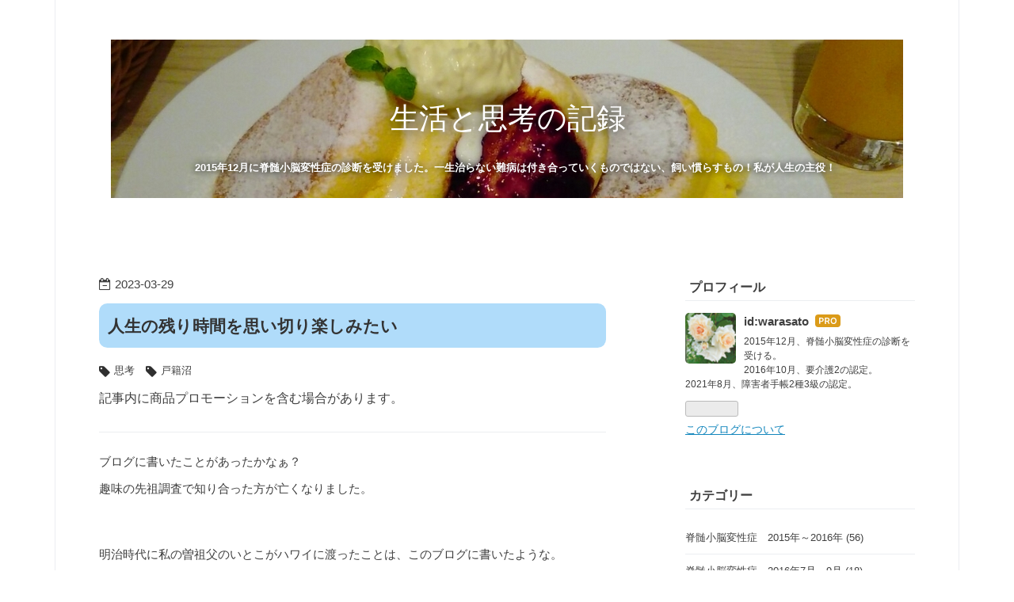

--- FILE ---
content_type: text/html; charset=utf-8
request_url: https://www.warasato.com/entry/2023/03/29/100312
body_size: 13732
content:
<!DOCTYPE html>
<html
  lang="ja"

data-admin-domain="//blog.hatena.ne.jp"
data-admin-origin="https://blog.hatena.ne.jp"
data-author="warasato"
data-avail-langs="ja en"
data-blog="warasato.hatenablog.com"
data-blog-host="warasato.hatenablog.com"
data-blog-is-public="1"
data-blog-name="生活と思考の記録"
data-blog-owner="warasato"
data-blog-show-ads=""
data-blog-show-sleeping-ads=""
data-blog-uri="https://www.warasato.com/"
data-blog-uuid="9247541947915566002"
data-blogs-uri-base="https://www.warasato.com"
data-brand="pro"
data-data-layer="{&quot;hatenablog&quot;:{&quot;admin&quot;:{},&quot;analytics&quot;:{&quot;brand_property_id&quot;:&quot;&quot;,&quot;measurement_id&quot;:&quot;&quot;,&quot;non_sampling_property_id&quot;:&quot;&quot;,&quot;property_id&quot;:&quot;UA-70084145-2&quot;,&quot;separated_property_id&quot;:&quot;UA-29716941-17&quot;},&quot;blog&quot;:{&quot;blog_id&quot;:&quot;9247541947915566002&quot;,&quot;content_seems_japanese&quot;:&quot;true&quot;,&quot;disable_ads&quot;:&quot;custom_domain&quot;,&quot;enable_ads&quot;:&quot;false&quot;,&quot;enable_keyword_link&quot;:&quot;false&quot;,&quot;entry_show_footer_related_entries&quot;:&quot;true&quot;,&quot;force_pc_view&quot;:&quot;false&quot;,&quot;is_public&quot;:&quot;true&quot;,&quot;is_responsive_view&quot;:&quot;false&quot;,&quot;is_sleeping&quot;:&quot;false&quot;,&quot;lang&quot;:&quot;ja&quot;,&quot;name&quot;:&quot;\u751f\u6d3b\u3068\u601d\u8003\u306e\u8a18\u9332&quot;,&quot;owner_name&quot;:&quot;warasato&quot;,&quot;uri&quot;:&quot;https://www.warasato.com/&quot;},&quot;brand&quot;:&quot;pro&quot;,&quot;page_id&quot;:&quot;entry&quot;,&quot;permalink_entry&quot;:{&quot;author_name&quot;:&quot;warasato&quot;,&quot;categories&quot;:&quot;\u601d\u8003\t\u6238\u7c4d\u6cbc&quot;,&quot;character_count&quot;:1353,&quot;date&quot;:&quot;2023-03-29&quot;,&quot;entry_id&quot;:&quot;4207112889975823023&quot;,&quot;first_category&quot;:&quot;\u601d\u8003&quot;,&quot;hour&quot;:&quot;10&quot;,&quot;title&quot;:&quot;\u4eba\u751f\u306e\u6b8b\u308a\u6642\u9593\u3092\u601d\u3044\u5207\u308a\u697d\u3057\u307f\u305f\u3044&quot;,&quot;uri&quot;:&quot;https://www.warasato.com/entry/2023/03/29/100312&quot;},&quot;pro&quot;:&quot;pro&quot;,&quot;router_type&quot;:&quot;blogs&quot;}}"
data-device="pc"
data-dont-recommend-pro="false"
data-global-domain="https://hatena.blog"
data-globalheader-color="b"
data-globalheader-type="pc"
data-has-touch-view="1"
data-help-url="https://help.hatenablog.com"
data-hide-header="1"
data-page="entry"
data-parts-domain="https://hatenablog-parts.com"
data-plus-available="1"
data-pro="true"
data-router-type="blogs"
data-sentry-dsn="https://03a33e4781a24cf2885099fed222b56d@sentry.io/1195218"
data-sentry-environment="production"
data-sentry-sample-rate="0.1"
data-static-domain="https://cdn.blog.st-hatena.com"
data-version="290ad662750024ea17472b9c1b7e66"




  data-initial-state="{}"

  >
  <head prefix="og: http://ogp.me/ns# fb: http://ogp.me/ns/fb# article: http://ogp.me/ns/article#">

  

  
  <meta name="viewport" content="width=device-width, initial-scale=1.0" />


  


  
  <meta name="Hatena::Bookmark" content="nocomment"/>


  <meta name="robots" content="max-image-preview:large" />


  <meta charset="utf-8"/>
  <meta http-equiv="X-UA-Compatible" content="IE=7; IE=9; IE=10; IE=11" />
  <title>人生の残り時間を思い切り楽しみたい - 生活と思考の記録</title>

  
  <link rel="canonical" href="https://www.warasato.com/entry/2023/03/29/100312"/>



  

<meta itemprop="name" content="人生の残り時間を思い切り楽しみたい - 生活と思考の記録"/>

  <meta itemprop="image" content="https://cdn.image.st-hatena.com/image/scale/c8e0c131219c513af988c3cebd403fc0cef4d953/backend=imagemagick;version=1;width=1300/https%3A%2F%2Fthumbnail.image.rakuten.co.jp%2F%400_mall%2Fbook%2Fcabinet%2F4128%2F9784344974128.jpg%3F_ex%3D200x200"/>


  <meta property="og:title" content="人生の残り時間を思い切り楽しみたい - 生活と思考の記録"/>
<meta property="og:type" content="article"/>
  <meta property="og:url" content="https://www.warasato.com/entry/2023/03/29/100312"/>

  <meta property="og:image" content="https://cdn.image.st-hatena.com/image/scale/c8e0c131219c513af988c3cebd403fc0cef4d953/backend=imagemagick;version=1;width=1300/https%3A%2F%2Fthumbnail.image.rakuten.co.jp%2F%400_mall%2Fbook%2Fcabinet%2F4128%2F9784344974128.jpg%3F_ex%3D200x200"/>

<meta property="og:image:alt" content="人生の残り時間を思い切り楽しみたい - 生活と思考の記録"/>
    <meta property="og:description" content="ブログに書いたことがあったかなぁ？ 趣味の先祖調査で知り合った方が亡くなりました。 明治時代に私の曽祖父のいとこがハワイに渡ったことは、このブログに書いたような。 その子孫がハワイやアメリカに沢山います。 そのうちの一人が日本で生まれ育った女性と結婚しました。 私にとっては、遠い親戚の奥さんということになります。 その女性、チカさんが亡くなったのです。 ちょうど80歳を過ぎたところでした。 私とチカさんが出会ったのは2021年の夏のことでした。 チカさんは息子さんを亡くした直後でした。 コロナの真っ最中で誰にも会えず、会えたとしても息子さんの話題に触れないわけにもいかない。 チカさんはとても辛…" />
<meta property="og:site_name" content="生活と思考の記録"/>

  <meta property="article:published_time" content="2023-03-29T01:03:12Z" />

    <meta property="article:tag" content="思考" />
    <meta property="article:tag" content="戸籍沼" />
      <meta name="twitter:card"  content="summary_large_image" />
    <meta name="twitter:image" content="https://cdn.image.st-hatena.com/image/scale/c8e0c131219c513af988c3cebd403fc0cef4d953/backend=imagemagick;version=1;width=1300/https%3A%2F%2Fthumbnail.image.rakuten.co.jp%2F%400_mall%2Fbook%2Fcabinet%2F4128%2F9784344974128.jpg%3F_ex%3D200x200" />  <meta name="twitter:title" content="人生の残り時間を思い切り楽しみたい - 生活と思考の記録" />    <meta name="twitter:description" content="ブログに書いたことがあったかなぁ？ 趣味の先祖調査で知り合った方が亡くなりました。 明治時代に私の曽祖父のいとこがハワイに渡ったことは、このブログに書いたような。 その子孫がハワイやアメリカに沢山います。 そのうちの一人が日本で生まれ育った女性と結婚しました。 私にとっては、遠い親戚の奥さんということになります。 その…" />  <meta name="twitter:app:name:iphone" content="はてなブログアプリ" />
  <meta name="twitter:app:id:iphone" content="583299321" />
  <meta name="twitter:app:url:iphone" content="hatenablog:///open?uri=https%3A%2F%2Fwww.warasato.com%2Fentry%2F2023%2F03%2F29%2F100312" />
  
    <meta name="description" content="ブログに書いたことがあったかなぁ？ 趣味の先祖調査で知り合った方が亡くなりました。 明治時代に私の曽祖父のいとこがハワイに渡ったことは、このブログに書いたような。 その子孫がハワイやアメリカに沢山います。 そのうちの一人が日本で生まれ育った女性と結婚しました。 私にとっては、遠い親戚の奥さんということになります。 その女性、チカさんが亡くなったのです。 ちょうど80歳を過ぎたところでした。 私とチカさんが出会ったのは2021年の夏のことでした。 チカさんは息子さんを亡くした直後でした。 コロナの真っ最中で誰にも会えず、会えたとしても息子さんの話題に触れないわけにもいかない。 チカさんはとても辛…" />


  
<script
  id="embed-gtm-data-layer-loader"
  data-data-layer-page-specific="{&quot;hatenablog&quot;:{&quot;blogs_permalink&quot;:{&quot;has_related_entries_with_elasticsearch&quot;:&quot;true&quot;,&quot;entry_afc_issued&quot;:&quot;false&quot;,&quot;is_author_pro&quot;:&quot;true&quot;,&quot;blog_afc_issued&quot;:&quot;false&quot;,&quot;is_blog_sleeping&quot;:&quot;false&quot;}}}"
>
(function() {
  function loadDataLayer(elem, attrName) {
    if (!elem) { return {}; }
    var json = elem.getAttribute(attrName);
    if (!json) { return {}; }
    return JSON.parse(json);
  }

  var globalVariables = loadDataLayer(
    document.documentElement,
    'data-data-layer'
  );
  var pageSpecificVariables = loadDataLayer(
    document.getElementById('embed-gtm-data-layer-loader'),
    'data-data-layer-page-specific'
  );

  var variables = [globalVariables, pageSpecificVariables];

  if (!window.dataLayer) {
    window.dataLayer = [];
  }

  for (var i = 0; i < variables.length; i++) {
    window.dataLayer.push(variables[i]);
  }
})();
</script>

<!-- Google Tag Manager -->
<script>(function(w,d,s,l,i){w[l]=w[l]||[];w[l].push({'gtm.start':
new Date().getTime(),event:'gtm.js'});var f=d.getElementsByTagName(s)[0],
j=d.createElement(s),dl=l!='dataLayer'?'&l='+l:'';j.async=true;j.src=
'https://www.googletagmanager.com/gtm.js?id='+i+dl;f.parentNode.insertBefore(j,f);
})(window,document,'script','dataLayer','GTM-P4CXTW');</script>
<!-- End Google Tag Manager -->











  <link rel="shortcut icon" href="https://www.warasato.com/icon/favicon">
<link rel="apple-touch-icon" href="https://www.warasato.com/icon/touch">
<link rel="icon" sizes="192x192" href="https://www.warasato.com/icon/link">

  

<link rel="alternate" type="application/atom+xml" title="Atom" href="https://www.warasato.com/feed"/>
<link rel="alternate" type="application/rss+xml" title="RSS2.0" href="https://www.warasato.com/rss"/>

  <link rel="alternate" type="application/json+oembed" href="https://hatena.blog/oembed?url=https%3A%2F%2Fwww.warasato.com%2Fentry%2F2023%2F03%2F29%2F100312&amp;format=json" title="oEmbed Profile of 人生の残り時間を思い切り楽しみたい"/>
<link rel="alternate" type="text/xml+oembed" href="https://hatena.blog/oembed?url=https%3A%2F%2Fwww.warasato.com%2Fentry%2F2023%2F03%2F29%2F100312&amp;format=xml" title="oEmbed Profile of 人生の残り時間を思い切り楽しみたい"/>
  
  <link rel="author" href="http://www.hatena.ne.jp/warasato/">

  

  
      <link rel="preload" href="https://cdn-ak.f.st-hatena.com/images/fotolife/w/warasato/20240120/20240120230629.jpg" as="image"/>
      <link rel="preload" href="https://thumbnail.image.rakuten.co.jp/@0_mall/book/cabinet/4128/9784344974128.jpg?_ex=200x200" as="image"/>


  
    
<link rel="stylesheet" type="text/css" href="https://cdn.blog.st-hatena.com/css/blog.css?version=290ad662750024ea17472b9c1b7e66"/>

    
  <link rel="stylesheet" type="text/css" href="https://usercss.blog.st-hatena.com/blog_style/9247541947915566002/9d994763a56b09d0bd0666a9f22edd4c3c01791e"/>
  
  

  

  
<script> </script>

  
<style>
  div#google_afc_user,
  div.google-afc-user-container,
  div.google_afc_image,
  div.google_afc_blocklink {
      display: block !important;
  }
</style>


  

  
    <script type="application/ld+json">{"@context":"http://schema.org","@type":"Article","dateModified":"2023-03-29T10:03:12+09:00","datePublished":"2023-03-29T10:03:12+09:00","description":"ブログに書いたことがあったかなぁ？ 趣味の先祖調査で知り合った方が亡くなりました。 明治時代に私の曽祖父のいとこがハワイに渡ったことは、このブログに書いたような。 その子孫がハワイやアメリカに沢山います。 そのうちの一人が日本で生まれ育った女性と結婚しました。 私にとっては、遠い親戚の奥さんということになります。 その女性、チカさんが亡くなったのです。 ちょうど80歳を過ぎたところでした。 私とチカさんが出会ったのは2021年の夏のことでした。 チカさんは息子さんを亡くした直後でした。 コロナの真っ最中で誰にも会えず、会えたとしても息子さんの話題に触れないわけにもいかない。 チカさんはとても辛…","headline":"人生の残り時間を思い切り楽しみたい","image":["https://thumbnail.image.rakuten.co.jp/@0_mall/book/cabinet/4128/9784344974128.jpg?_ex=200x200"],"mainEntityOfPage":{"@id":"https://www.warasato.com/entry/2023/03/29/100312","@type":"WebPage"}}</script>

  

  <script async src="//pagead2.googlesyndication.com/pagead/js/adsbygoogle.js"></script>
<script>
     (adsbygoogle = window.adsbygoogle || []).push({
          google_ad_client: "ca-pub-4409138138442369",
          enable_page_level_ads: true
     });
</script>

  

</head>

  <body class="page-entry header-image-enable enable-bottom-editarea category-思考 category-戸籍沼 globalheader-off globalheader-ng-enabled">
    

<div id="globalheader-container"
  data-brand="hatenablog"
  style="display: none"
  >
  <iframe id="globalheader" height="37" frameborder="0" allowTransparency="true"></iframe>
</div>


  
  
  

  <div id="container">
    <div id="container-inner">
      <header id="blog-title" data-brand="hatenablog">
  <div id="blog-title-inner" style="background-image: url('https://cdn-ak.f.st-hatena.com/images/fotolife/w/warasato/20240120/20240120230629.jpg'); background-position: center -100px;">
    <div id="blog-title-content">
      <h1 id="title"><a href="https://www.warasato.com/">生活と思考の記録</a></h1>
      
        <h2 id="blog-description">2015年12月に脊髄小脳変性症の診断を受けました。一生治らない難病は付き合っていくものではない、飼い慣らすもの！私が人生の主役！</h2>
      
    </div>
  </div>
</header>

      

      
      




<div id="content" class="hfeed"
  
  >
  <div id="content-inner">
    <div id="wrapper">
      <div id="main">
        <div id="main-inner">
          

          



          
  
  <!-- google_ad_section_start -->
  <!-- rakuten_ad_target_begin -->
  
  
  

  

  
    
      
        <article class="entry hentry test-hentry js-entry-article date-first autopagerize_page_element chars-1600 words-100 mode-hatena entry-odd" id="entry-4207112889975823023" data-keyword-campaign="" data-uuid="4207112889975823023" data-publication-type="entry">
  <div class="entry-inner">
    <header class="entry-header">
  
    <div class="date entry-date first">
    <a href="https://www.warasato.com/archive/2023/03/29" rel="nofollow">
      <time datetime="2023-03-29T01:03:12Z" title="2023-03-29T01:03:12Z">
        <span class="date-year">2023</span><span class="hyphen">-</span><span class="date-month">03</span><span class="hyphen">-</span><span class="date-day">29</span>
      </time>
    </a>
      </div>
  <h1 class="entry-title">
  <a href="https://www.warasato.com/entry/2023/03/29/100312" class="entry-title-link bookmark">人生の残り時間を思い切り楽しみたい</a>
</h1>

  
  

  <div class="entry-categories categories">
    
    <a href="https://www.warasato.com/archive/category/%E6%80%9D%E8%80%83" class="entry-category-link category-思考">思考</a>
    
    <a href="https://www.warasato.com/archive/category/%E6%88%B8%E7%B1%8D%E6%B2%BC" class="entry-category-link category-戸籍沼">戸籍沼</a>
    
  </div>


  
  <div class="customized-header">
    <div class="entry-header-html"><p>
記事内に商品プロモーションを含む場合があります。
</p></div>
  </div>


  

</header>

    


    <div class="entry-content hatenablog-entry">
  
    <p>ブログに書いたことがあったかなぁ？<br />
趣味の先祖調査で知り合った方が亡くなりました。</p><br />
<p>明治時代に私の曽祖父のいとこがハワイに渡ったことは、このブログに書いたような。<br />
その子孫がハワイやアメリカに沢山います。<br />
そのうちの一人が日本で生まれ育った女性と結婚しました。<br />
私にとっては、遠い親戚の奥さんということになります。<br />
その女性、チカさんが亡くなったのです。<br />
ちょうど80歳を過ぎたところでした。</p><br />
<br />
<p>私とチカさんが出会ったのは2021年の夏のことでした。<br />
チカさんは息子さんを亡くした直後でした。<br />
コロナの真っ最中で誰にも会えず、会えたとしても息子さんの話題に触れないわけにもいかない。<br />
チカさんはとても辛い状態にいました。</p><br />
<p>そんなところに完全に初めましての私が現れたんです。おまけに日本人！<br />
ハワイの誰とも繋がっていない、何を話しても安全。<br />
そんな私にチカさんは沢山のことを話してくれました。<br />
初めてLINE通話をした時、気づいたら1時間以上も話し、『明日もお話ししたい』と言われ翌日も話すことを約束しました。<br />
翌日も通話の最後に『明日も話したい』と言われ、3日連続でLINE通話をしました。<br />
その後もほんとによく話したなぁ。</p><br />
<p>チカさん夫婦は以前1年の半分を日本で過ごしていたそうですが、コロナ禍でそれができなくなっていました。<br />
生きている間に日本に行くことは諦めていたのに、コロナの状況が良くなったからでしょう、3年振りに日本に来ることになりました。</p><br />
<p>日本行きが決まって、チカさんは本当に嬉しそうでした。<br />
去年の10月、彼女は生まれ故郷の土をご主人と踏むことができました。<br />
久し振りの日本にはしゃぐチカさんとLINE通話したのが最後になりました。<br />
その後いくらLINE通話で呼び出しても彼女に通じなくなりました。<br />
詳しいことはわからないけど、あの後日本で亡くなったと聞きました。</p><br />
<p><div class="hatena-asin-detail clearfix"><a href="//af.moshimo.com/af/c/click?a_id=980268&p_id=56&pc_id=56&pl_id=637&s_v=b5Rz2P0601xu&url=http%3A%2F%2Fbooks.rakuten.co.jp%2Frb%2F13852640%2F" target="_blank" rel="nofollow" ><img src="https://thumbnail.image.rakuten.co.jp/@0_mall/book/cabinet/4128/9784344974128.jpg?_ex=200x200" alt="ハワイを拓いた日本人" title="ハワイを拓いた日本人" class="hatena-asin-detail-image" /></a><img src="//i.moshimo.com/af/i/impression?a_id=980268&p_id=56&pc_id=56&pl_id=637" width="1" height="1" style="border:none;"><div class="hatena-asin-detail-info"><p class="hatena-asin-detail-title"><a href="//af.moshimo.com/af/c/click?a_id=980268&p_id=56&pc_id=56&pl_id=637&s_v=b5Rz2P0601xu&url=http%3A%2F%2Fbooks.rakuten.co.jp%2Frb%2F13852640%2F" target="_blank" rel="nofollow" >ハワイを拓いた日本人</a><img src="//i.moshimo.com/af/i/impression?a_id=980268&p_id=56&pc_id=56&pl_id=637" width="1" height="1" style="border:none;"></p><div class="booklink-powered-date" style="font-size:8pt;margin-top:5px;font-family:verdana;line-height:120%">posted with <a href="https://yomereba.com" rel="nofollow" target="_blank">ヨメレバ </a></div><ul><li><span class="hatena-asin-detail-label">作者:</span>中込眞澄</li><li><span class="hatena-asin-detail-label">出版社:</span>幻冬舎メディアコンサルティング</li><li><span class="hatena-asin-detail-label">発売日:</span> 2016年03月</li></ul><div class="booklink-link2" style="margin-top:10px;"><div class="shoplinkrakuten" style="display:inline;margin-right:5px;background: url('//img.yomereba.com/yl.gif') 0 -50px no-repeat;padding: 2px 0 2px 18px;white-space: nowrap;"><a href="//af.moshimo.com/af/c/click?a_id=980268&p_id=56&pc_id=56&pl_id=637&s_v=b5Rz2P0601xu&url=http%3A%2F%2Fbooks.rakuten.co.jp%2Frb%2F13852640%2F" target="_blank" rel="nofollow" >楽天ブックスで購入</a><img src="//i.moshimo.com/af/i/impression?a_id=980268&p_id=56&pc_id=56&pl_id=637" width="1" height="1" style="border:none;"></div><div class="shoplinkamazon" style="display:inline;margin-right:5px;background: url('//img.yomereba.com/yl.gif') 0 0 no-repeat;padding: 2px 0 2px 18px;white-space: nowrap;"><a href="//af.moshimo.com/af/c/click?a_id=980270&p_id=170&pc_id=185&pl_id=4062&s_v=b5Rz2P0601xu&url=https%3A%2F%2Fwww.amazon.co.jp%2Fexec%2Fobidos%2FASIN%2F4344974123" target="_blank" rel="nofollow" >Amazonで購入</a></div>                  	              	              	  </div></div><div class="booklink-footer" style="clear: left"></div></div></p><br />
<br />
<br />
<p>わぁ、とても沢山書いてしまった。<br />
こんなに文字数いっぱいブログに書いたのは久し振り。</p><br />
<p>私がチカさんと出会い、話した期間は13ヶ月でした。<br />
80年生きた彼女の、最後の13ヶ月でした。<br />
LINE履歴を振り返ると、いつも私とのやり取りを喜んでくれたチカさんを思い出します。<br />
『あなたの方が若いのに、まるで私のお姉さんみたい』とよく言ってたなぁ。<br />
可憐な少女みたいな人でした。</p><p>亡くなってみると、どの日付も亡くなる数ヶ月前なんです、当たり前だけど。<br />
特に彼女が日本に来てからのやり取りは、死の1ヶ月前とかになるわけです。<br />
夫婦で楽しく、久し振りの日本を満喫していたはずなのに。</p><p>この数日とても寂しいです。<br />
チカさんのことばかり考えます。<br />
そして人間は自分が死ぬ日に確実に近づいているんだと再認識しました。<br />
生きられる日数が、毎日減っていくんだなぁと。<br />
『今日』は貴重な一日なんだと、改めて考えることができました。<br />
直接会ったことは一度もないけれど、お互いに一番いいタイミングで出会えたと思っています。<br />
チカさんには大きな声で『またねー！』と叫びたいです。<br />
ありがとう❤️</p>

    
    




    

  
</div>

    
  <footer class="entry-footer">
    
    <div class="entry-tags-wrapper">
  <div class="entry-tags">  </div>
</div>

    <p class="entry-footer-section track-inview-by-gtm" data-gtm-track-json="{&quot;area&quot;: &quot;finish_reading&quot;}">
  <span class="author vcard"><span class="fn" data-load-nickname="1" data-user-name="warasato" >warasato</span></span>
  <span class="entry-footer-time"><a href="https://www.warasato.com/entry/2023/03/29/100312"><time data-relative datetime="2023-03-29T01:03:12Z" title="2023-03-29T01:03:12Z" class="updated">2023-03-29 10:03</time></a></span>
  
  
  
</p>

    
  <div
    class="hatena-star-container"
    data-hatena-star-container
    data-hatena-star-url="https://www.warasato.com/entry/2023/03/29/100312"
    data-hatena-star-title="人生の残り時間を思い切り楽しみたい"
    data-hatena-star-variant="profile-icon"
    data-hatena-star-profile-url-template="https://blog.hatena.ne.jp/{username}/"
  ></div>


    
<div class="social-buttons">
  
  
  
  
  
  
  
  
  
</div>

    

    <div class="customized-footer">
      

        

          <div class="entry-footer-modules" id="entry-footer-secondary-modules">      
<div class="hatena-module hatena-module-related-entries" >
      
  <!-- Hatena-Epic-has-related-entries-with-elasticsearch:true -->
  <div class="hatena-module-title">
    関連記事
  </div>
  <div class="hatena-module-body">
    <ul class="related-entries hatena-urllist urllist-with-thumbnails">
  
  
    
    <li class="urllist-item related-entries-item">
      <div class="urllist-item-inner related-entries-item-inner">
        
          
                      <a class="urllist-image-link related-entries-image-link" href="https://www.warasato.com/entry/2024/01/11/221104">
  <img alt="クリスマスカードをハワイに送ったら、返事が来た！" src="https://cdn.image.st-hatena.com/image/square/ed629bcb6e15e9e3e311592d381016727b10cde2/backend=imagemagick;height=100;version=1;width=100/https%3A%2F%2Fcdn-ak.f.st-hatena.com%2Fimages%2Ffotolife%2Fw%2Fwarasato%2F20240111%2F20240111221333.jpg" class="urllist-image related-entries-image" title="クリスマスカードをハワイに送ったら、返事が来た！" width="100" height="100" loading="lazy">
</a>
            <div class="urllist-date-link related-entries-date-link">
  <a href="https://www.warasato.com/archive/2024/01/11" rel="nofollow">
    <time datetime="2024-01-11T13:11:04Z" title="2024年1月11日">
      2024-01-11
    </time>
  </a>
</div>

          <a href="https://www.warasato.com/entry/2024/01/11/221104" class="urllist-title-link related-entries-title-link  urllist-title related-entries-title">クリスマスカードをハワイに送ったら、返事が来た！</a>




          
          

                      <div class="urllist-entry-body related-entries-entry-body">去年の12月、ハワイの遠い親戚へクリスマスカードを送りました…</div>
      </div>
    </li>
  
    
    <li class="urllist-item related-entries-item">
      <div class="urllist-item-inner related-entries-item-inner">
        
          
                      <div class="urllist-date-link related-entries-date-link">
  <a href="https://www.warasato.com/archive/2023/04/25" rel="nofollow">
    <time datetime="2023-04-25T00:32:46Z" title="2023年4月25日">
      2023-04-25
    </time>
  </a>
</div>

          <a href="https://www.warasato.com/entry/2023/04/25/093246" class="urllist-title-link related-entries-title-link  urllist-title related-entries-title">初対面に備える日々</a>




          
          

                      <div class="urllist-entry-body related-entries-entry-body">アーニーの孫娘ちゃん夫婦が日本にきてもうすぐ1週間。 今は関…</div>
      </div>
    </li>
  
    
    <li class="urllist-item related-entries-item">
      <div class="urllist-item-inner related-entries-item-inner">
        
          
                      <div class="urllist-date-link related-entries-date-link">
  <a href="https://www.warasato.com/archive/2023/04/08" rel="nofollow">
    <time datetime="2023-04-08T05:23:41Z" title="2023年4月8日">
      2023-04-08
    </time>
  </a>
</div>

          <a href="https://www.warasato.com/entry/2023/04/08/142341" class="urllist-title-link related-entries-title-link  urllist-title related-entries-title">ハワイへ出した手紙が届いたと連絡がきた</a>




          
          

                      <div class="urllist-entry-body related-entries-entry-body">さっき1週間前にハワイへ送った手紙が届いたと、アーニーから連…</div>
      </div>
    </li>
  
    
    <li class="urllist-item related-entries-item">
      <div class="urllist-item-inner related-entries-item-inner">
        
          
                      <a class="urllist-image-link related-entries-image-link" href="https://www.warasato.com/entry/2023/03/31/231606">
  <img alt="ハワイにお手紙出した" src="https://cdn.image.st-hatena.com/image/square/43fba9c86e913fb15039bfe4979992dbabad801f/backend=imagemagick;height=100;version=1;width=100/https%3A%2F%2Fcdn-ak.f.st-hatena.com%2Fimages%2Ffotolife%2Fw%2Fwarasato%2F20230331%2F20230331225620.jpg" class="urllist-image related-entries-image" title="ハワイにお手紙出した" width="100" height="100" loading="lazy">
</a>
            <div class="urllist-date-link related-entries-date-link">
  <a href="https://www.warasato.com/archive/2023/03/31" rel="nofollow">
    <time datetime="2023-03-31T14:16:06Z" title="2023年3月31日">
      2023-03-31
    </time>
  </a>
</div>

          <a href="https://www.warasato.com/entry/2023/03/31/231606" class="urllist-title-link related-entries-title-link  urllist-title related-entries-title">ハワイにお手紙出した</a>




          
          

                      <div class="urllist-entry-body related-entries-entry-body">今日はずーっと気になっていたことが、やっと実行できた。 先日…</div>
      </div>
    </li>
  
    
    <li class="urllist-item related-entries-item">
      <div class="urllist-item-inner related-entries-item-inner">
        
          
                      <div class="urllist-date-link related-entries-date-link">
  <a href="https://www.warasato.com/archive/2021/11/11" rel="nofollow">
    <time datetime="2021-11-11T14:16:02Z" title="2021年11月11日">
      2021-11-11
    </time>
  </a>
</div>

          <a href="https://www.warasato.com/entry/2021/11/11/231602" class="urllist-title-link related-entries-title-link  urllist-title related-entries-title">冬時間になったアメリカの親戚とビデオ通話の待ち合わせ</a>




          
          

                      <div class="urllist-entry-body related-entries-entry-body">今日はアメリカに住んでいるアニーの孫娘ちゃんと、ビデオ通話…</div>
      </div>
    </li>
  
</ul>

  </div>
</div>
  </div>
        
  <div class="entry-footer-html"><div id="my-footer">

<p style="text-align: center; font-size: 70%;">スポンサーリンク</p>

<table>
<tr>
<td><script async src="//pagead2.googlesyndication.com/pagead/js/adsbygoogle.js"></script>
<!-- いつつめ -->
<ins class="adsbygoogle"
     style="display:inline-block;width:300px;height:250px"
     data-ad-client="ca-pub-4409138138442369"
     data-ad-slot="5956580538"></ins>
<script>
(adsbygoogle = window.adsbygoogle || []).push({});
</script></td>
<td><script async src="//pagead2.googlesyndication.com/pagead/js/adsbygoogle.js"></script>
<!-- よっつめ -->
<ins class="adsbygoogle"
     style="display:inline-block;width:300px;height:250px"
     data-ad-client="ca-pub-4409138138442369"
     data-ad-slot="3003114136"></ins>
<script>
(adsbygoogle = window.adsbygoogle || []).push({});
</script></td>
</tr>
</table>

<div class="shrbtn">
  <!-- HatenaBookmark -->
  <a href="http://b.hatena.ne.jp/entry/https%3A%2F%2Fwww.warasato.com%2Fentry%2F2023%2F03%2F29%2F100312" class="share_btn">
    <span class="htvcenter" style="line-height: 1.6;">
      <i class="blogicon-bookmark" style="font-size:22px"></i>
    </span>
  </a>
  <!-- twitter -->
  <a href="http://twitter.com/intent/tweet?text=人生の残り時間を思い切り楽しみたい https%3A%2F%2Fwww.warasato.com%2Fentry%2F2023%2F03%2F29%2F100312" class="share_btn">
    <i class="fa fa-twitter"></i>
  </a>
  <!-- facebook -->
  <a href="http://www.facebook.com/sharer.php?u=https%3A%2F%2Fwww.warasato.com%2Fentry%2F2023%2F03%2F29%2F100312" class="share_btn">
    <i class="fa fa-facebook"></i>
  </a>
  <a href="http://getpocket.com/edit?url=https%3A%2F%2Fwww.warasato.com%2Fentry%2F2023%2F03%2F29%2F100312" class="share_btn">
    <i class="fa fa-get-pocket"></i>
  </a>
  <!-- feedly -->
  <a href="http://feedly.com/i/subscription/feed/http://ブログURL/feed" target="_blank" class="share_btn">
    <i class="fa fa-rss"></i>
  </a>
</div>


</div>
<script>
var myFooter=document.getElementById("my-footer");var temp=myFooter.cloneNode(true);myFooter.parentNode.removeChild(myFooter)
;document.getElementsByClassName("entry-content")[0].appendChild(temp);
</script>


</div>


      
    </div>
    
  <div class="comment-box js-comment-box">
    
    <ul class="comment js-comment">
      <li class="read-more-comments" style="display: none;"><a>もっと読む</a></li>
    </ul>
    
      <a class="leave-comment-title js-leave-comment-title">コメントを書く</a>
    
  </div>

  </footer>

  </div>
</article>

      
      
    
  

  
  <!-- rakuten_ad_target_end -->
  <!-- google_ad_section_end -->
  
  
  
  <div class="pager pager-permalink permalink">
    
      
      <span class="pager-prev">
        <a href="https://www.warasato.com/entry/2023/03/31/231606" rel="prev">
          <span class="pager-arrow">&laquo; </span>
          ハワイにお手紙出した
        </a>
      </span>
    
    
      
      <span class="pager-next">
        <a href="https://www.warasato.com/entry/2022/10/25/071941" rel="next">
          祖父同士が兄弟
          <span class="pager-arrow"> &raquo;</span>
        </a>
      </span>
    
  </div>


  



        </div>
      </div>

      <aside id="box1">
  <div id="box1-inner">
  </div>
</aside>

    </div><!-- #wrapper -->

    
<aside id="box2">
  
  <div id="box2-inner">
    
      

<div class="hatena-module hatena-module-profile">
  <div class="hatena-module-title">
    プロフィール
  </div>
  <div class="hatena-module-body">
    
    <a href="https://www.warasato.com/about" class="profile-icon-link">
      <img src="https://cdn.profile-image.st-hatena.com/users/warasato/profile.png?1559834013"
      alt="id:warasato" class="profile-icon" />
    </a>
    

    
    <span class="id">
      <a href="https://www.warasato.com/about" class="hatena-id-link"><span data-load-nickname="1" data-user-name="warasato">id:warasato</span></a>
      
  
  
    <a href="https://blog.hatena.ne.jp/-/pro?plus_via=blog_plus_badge&amp;utm_source=pro_badge&amp;utm_medium=referral&amp;utm_campaign=register_pro" title="はてなブログPro"><i class="badge-type-pro">はてなブログPro</i></a>
  


    </span>
    

    

    
    <div class="profile-description">
      <p>2015年12月、脊髄小脳変性症の診断を受ける。<br />
2016年10月、要介護2の認定。<br />
2021年8月、障害者手帳2種3級の認定。</p>

    </div>
    

    
      <div class="hatena-follow-button-box btn-subscribe js-hatena-follow-button-box"
  
  >

  <a href="#" class="hatena-follow-button js-hatena-follow-button">
    <span class="subscribing">
      <span class="foreground">読者です</span>
      <span class="background">読者をやめる</span>
    </span>
    <span class="unsubscribing" data-track-name="profile-widget-subscribe-button" data-track-once>
      <span class="foreground">読者になる</span>
      <span class="background">読者になる</span>
    </span>
  </a>
  <div class="subscription-count-box js-subscription-count-box">
    <i></i>
    <u></u>
    <span class="subscription-count js-subscription-count">
    </span>
  </div>
</div>

    

    

    <div class="profile-about">
      <a href="https://www.warasato.com/about">このブログについて</a>
    </div>

  </div>
</div>

    
      

<div class="hatena-module hatena-module-category">
  <div class="hatena-module-title">
    カテゴリー
  </div>
  <div class="hatena-module-body">
    <ul class="hatena-urllist">
      
        <li>
          <a href="https://www.warasato.com/archive/category/%E8%84%8A%E9%AB%84%E5%B0%8F%E8%84%B3%E5%A4%89%E6%80%A7%E7%97%87%E3%80%802015%E5%B9%B4%EF%BD%9E2016%E5%B9%B4" class="category-脊髄小脳変性症-2015年～2016年">
            脊髄小脳変性症　2015年～2016年 (56)
          </a>
        </li>
      
        <li>
          <a href="https://www.warasato.com/archive/category/%E8%84%8A%E9%AB%84%E5%B0%8F%E8%84%B3%E5%A4%89%E6%80%A7%E7%97%87%E3%80%802016%E5%B9%B47%E6%9C%88%EF%BD%9E9%E6%9C%88%20" class="category-脊髄小脳変性症-2016年7月～9月-">
            脊髄小脳変性症　2016年7月～9月  (18)
          </a>
        </li>
      
        <li>
          <a href="https://www.warasato.com/archive/category/%E8%84%8A%E9%AB%84%E5%B0%8F%E8%84%B3%E5%A4%89%E6%80%A7%E7%97%87%E3%80%802016%E5%B9%B44%E6%9C%88%EF%BD%9E6%E6%9C%88" class="category-脊髄小脳変性症-2016年4月～6月">
            脊髄小脳変性症　2016年4月～6月 (14)
          </a>
        </li>
      
        <li>
          <a href="https://www.warasato.com/archive/category/%E8%84%8A%E9%AB%84%E5%B0%8F%E8%84%B3%E5%A4%89%E6%80%A7%E7%97%87%E3%80%802016%E5%B9%B410%E6%9C%88%EF%BD%9E11%E6%9C%88" class="category-脊髄小脳変性症-2016年10月～11月">
            脊髄小脳変性症　2016年10月～11月 (13)
          </a>
        </li>
      
        <li>
          <a href="https://www.warasato.com/archive/category/%E8%84%8A%E9%AB%84%E5%B0%8F%E8%84%B3%E5%A4%89%E6%80%A7%E7%97%87%E3%80%802016%E5%B9%B412%E6%9C%88" class="category-脊髄小脳変性症-2016年12月">
            脊髄小脳変性症　2016年12月 (21)
          </a>
        </li>
      
        <li>
          <a href="https://www.warasato.com/archive/category/%E8%84%8A%E9%AB%84%E5%B0%8F%E8%84%B3%E5%A4%89%E6%80%A7%E7%97%87%E3%80%802017%E5%B9%B4%EF%BC%91%E6%9C%88" class="category-脊髄小脳変性症-2017年１月">
            脊髄小脳変性症　2017年１月 (15)
          </a>
        </li>
      
        <li>
          <a href="https://www.warasato.com/archive/category/%E8%84%8A%E9%AB%84%E5%B0%8F%E8%84%B3%E5%A4%89%E6%80%A7%E7%97%87%E3%80%802017%E5%B9%B42%E6%9C%88" class="category-脊髄小脳変性症-2017年2月">
            脊髄小脳変性症　2017年2月 (3)
          </a>
        </li>
      
        <li>
          <a href="https://www.warasato.com/archive/category/%E8%84%8A%E9%AB%84%E5%B0%8F%E8%84%B3%E5%A4%89%E6%80%A7%E7%97%87%E3%80%802017%E5%B9%B43%E6%9C%88" class="category-脊髄小脳変性症-2017年3月">
            脊髄小脳変性症　2017年3月 (9)
          </a>
        </li>
      
        <li>
          <a href="https://www.warasato.com/archive/category/%E8%84%8A%E9%AB%84%E5%B0%8F%E8%84%B3%E5%A4%89%E6%80%A7%E7%97%87%E3%80%802017%E5%B9%B4%EF%BC%94%E6%9C%88%EF%BD%9E" class="category-脊髄小脳変性症-2017年４月～">
            脊髄小脳変性症　2017年４月～ (133)
          </a>
        </li>
      
        <li>
          <a href="https://www.warasato.com/archive/category/%E8%84%8A%E9%AB%84%E5%B0%8F%E8%84%B3%E5%A4%89%E6%80%A7%E7%97%87%202021%E5%B9%B4%EF%BD%9E" class="category-脊髄小脳変性症-2021年～">
            脊髄小脳変性症 2021年～ (2)
          </a>
        </li>
      
        <li>
          <a href="https://www.warasato.com/archive/category/%E7%89%B9%E5%AE%9A%E5%8C%BB%E7%99%82%E8%B2%BB%EF%BC%88%E6%8C%87%E5%AE%9A%E9%9B%A3%E7%97%85%EF%BC%89%E5%8C%BB%E7%99%82%E5%8F%97%E7%B5%A6%E8%80%85%E8%A8%BC" class="category-特定医療費（指定難病）医療受給者証">
            特定医療費（指定難病）医療受給者証 (24)
          </a>
        </li>
      
        <li>
          <a href="https://www.warasato.com/archive/category/%E9%9A%9C%E5%AE%B3%E8%80%85%E6%89%8B%E5%B8%B3" class="category-障害者手帳">
            障害者手帳 (8)
          </a>
        </li>
      
        <li>
          <a href="https://www.warasato.com/archive/category/%E4%BB%8B%E8%AD%B7%E4%BF%9D%E9%99%BA" class="category-介護保険">
            介護保険 (13)
          </a>
        </li>
      
        <li>
          <a href="https://www.warasato.com/archive/category/%E9%9A%9C%E5%AE%B3%E5%B9%B4%E9%87%91" class="category-障害年金">
            障害年金 (3)
          </a>
        </li>
      
        <li>
          <a href="https://www.warasato.com/archive/category/%E3%82%BB%E3%83%AC%E3%82%B8%E3%82%B9%E3%83%88" class="category-セレジスト">
            セレジスト (10)
          </a>
        </li>
      
        <li>
          <a href="https://www.warasato.com/archive/category/%E3%83%AA%E3%83%8F%E3%83%93%E3%83%AA" class="category-リハビリ">
            リハビリ (10)
          </a>
        </li>
      
        <li>
          <a href="https://www.warasato.com/archive/category/%E9%81%BA%E4%BC%9D%E5%AD%90%E6%A4%9C%E6%9F%BB" class="category-遺伝子検査">
            遺伝子検査 (5)
          </a>
        </li>
      
        <li>
          <a href="https://www.warasato.com/archive/category/%E6%9D%96" class="category-杖">
            杖 (14)
          </a>
        </li>
      
        <li>
          <a href="https://www.warasato.com/archive/category/%E9%AA%A8%E6%8A%98" class="category-骨折">
            骨折 (8)
          </a>
        </li>
      
        <li>
          <a href="https://www.warasato.com/archive/category/%E9%A3%9F" class="category-食">
            食 (16)
          </a>
        </li>
      
        <li>
          <a href="https://www.warasato.com/archive/category/%E6%80%9D%E8%80%83" class="category-思考">
            思考 (165)
          </a>
        </li>
      
        <li>
          <a href="https://www.warasato.com/archive/category/%E5%AE%B6%E4%BA%8B" class="category-家事">
            家事 (178)
          </a>
        </li>
      
        <li>
          <a href="https://www.warasato.com/archive/category/%E5%AE%B6%E8%A8%88" class="category-家計">
            家計 (79)
          </a>
        </li>
      
        <li>
          <a href="https://www.warasato.com/archive/category/%E5%A4%96%E5%87%BA" class="category-外出">
            外出 (14)
          </a>
        </li>
      
        <li>
          <a href="https://www.warasato.com/archive/category/%E4%BF%A1%E4%BB%B0" class="category-信仰">
            信仰 (28)
          </a>
        </li>
      
        <li>
          <a href="https://www.warasato.com/archive/category/%E5%AE%B6%E6%97%8F" class="category-家族">
            家族 (45)
          </a>
        </li>
      
        <li>
          <a href="https://www.warasato.com/archive/category/%E6%88%B8%E7%B1%8D%E6%B2%BC" class="category-戸籍沼">
            戸籍沼 (26)
          </a>
        </li>
      
        <li>
          <a href="https://www.warasato.com/archive/category/%E8%8B%B1%E8%AA%9E" class="category-英語">
            英語 (13)
          </a>
        </li>
      
        <li>
          <a href="https://www.warasato.com/archive/category/%E8%AA%AD%E6%9B%B8" class="category-読書">
            読書 (7)
          </a>
        </li>
      
        <li>
          <a href="https://www.warasato.com/archive/category/%E3%83%95%E3%82%A9%E3%83%BC%E3%82%B5%E3%82%A4%E3%83%88" class="category-フォーサイト">
            フォーサイト (5)
          </a>
        </li>
      
        <li>
          <a href="https://www.warasato.com/archive/category/%E8%84%8A%E9%AB%84%E5%B0%8F%E8%84%B3%E5%A4%89%E6%80%A7%E7%97%87%E3%80%802025%E5%B9%B4%E3%80%9C" class="category-脊髄小脳変性症-2025年〜">
            脊髄小脳変性症　2025年〜 (2)
          </a>
        </li>
      
    </ul>
  </div>
</div>

    
      <div class="hatena-module hatena-module-recent-entries ">
  <div class="hatena-module-title">
    <a href="https://www.warasato.com/archive">
      最新記事
    </a>
  </div>
  <div class="hatena-module-body">
    <ul class="recent-entries hatena-urllist ">
  
  
    
    <li class="urllist-item recent-entries-item">
      <div class="urllist-item-inner recent-entries-item-inner">
        
          
          
          <a href="https://www.warasato.com/entry/2026/01/04/224645" class="urllist-title-link recent-entries-title-link  urllist-title recent-entries-title">靴を脱ぐのに椅子いる？あったら便利だから置いてきたよ</a>




          
          

                </div>
    </li>
  
    
    <li class="urllist-item recent-entries-item">
      <div class="urllist-item-inner recent-entries-item-inner">
        
          
          
          <a href="https://www.warasato.com/entry/2025/11/06/221642" class="urllist-title-link recent-entries-title-link  urllist-title recent-entries-title">なら寝ろ</a>




          
          

                </div>
    </li>
  
    
    <li class="urllist-item recent-entries-item">
      <div class="urllist-item-inner recent-entries-item-inner">
        
          
          
          <a href="https://www.warasato.com/entry/2025/11/01/222615" class="urllist-title-link recent-entries-title-link  urllist-title recent-entries-title">『いつか笑って話せるわ』とはこのこと</a>




          
          

                </div>
    </li>
  
    
    <li class="urllist-item recent-entries-item">
      <div class="urllist-item-inner recent-entries-item-inner">
        
          
          
          <a href="https://www.warasato.com/entry/2025/10/29/165107" class="urllist-title-link recent-entries-title-link  urllist-title recent-entries-title">指定難病の医療受給者証、症状が軽くても特例がある</a>




          
          

                </div>
    </li>
  
    
    <li class="urllist-item recent-entries-item">
      <div class="urllist-item-inner recent-entries-item-inner">
        
          
          
          <a href="https://www.warasato.com/entry/2025/10/28/020015" class="urllist-title-link recent-entries-title-link  urllist-title recent-entries-title">気付いたら中堅難病患者</a>




          
          

                </div>
    </li>
  
</ul>

      </div>
</div>

    
      

<div class="hatena-module hatena-module-archive" data-archive-type="default" data-archive-url="https://www.warasato.com/archive">
  <div class="hatena-module-title">
    <a href="https://www.warasato.com/archive">月別アーカイブ</a>
  </div>
  <div class="hatena-module-body">
    
      
        <ul class="hatena-urllist">
          
            <li class="archive-module-year archive-module-year-hidden" data-year="2026">
              <div class="archive-module-button">
                <span class="archive-module-hide-button">▼</span>
                <span class="archive-module-show-button">▶</span>
              </div>
              <a href="https://www.warasato.com/archive/2026" class="archive-module-year-title archive-module-year-2026">
                2026
              </a>
              <ul class="archive-module-months">
                
                  <li class="archive-module-month">
                    <a href="https://www.warasato.com/archive/2026/01" class="archive-module-month-title archive-module-month-2026-1">
                      2026 / 1
                    </a>
                  </li>
                
              </ul>
            </li>
          
            <li class="archive-module-year archive-module-year-hidden" data-year="2025">
              <div class="archive-module-button">
                <span class="archive-module-hide-button">▼</span>
                <span class="archive-module-show-button">▶</span>
              </div>
              <a href="https://www.warasato.com/archive/2025" class="archive-module-year-title archive-module-year-2025">
                2025
              </a>
              <ul class="archive-module-months">
                
                  <li class="archive-module-month">
                    <a href="https://www.warasato.com/archive/2025/11" class="archive-module-month-title archive-module-month-2025-11">
                      2025 / 11
                    </a>
                  </li>
                
                  <li class="archive-module-month">
                    <a href="https://www.warasato.com/archive/2025/10" class="archive-module-month-title archive-module-month-2025-10">
                      2025 / 10
                    </a>
                  </li>
                
                  <li class="archive-module-month">
                    <a href="https://www.warasato.com/archive/2025/07" class="archive-module-month-title archive-module-month-2025-7">
                      2025 / 7
                    </a>
                  </li>
                
                  <li class="archive-module-month">
                    <a href="https://www.warasato.com/archive/2025/05" class="archive-module-month-title archive-module-month-2025-5">
                      2025 / 5
                    </a>
                  </li>
                
                  <li class="archive-module-month">
                    <a href="https://www.warasato.com/archive/2025/04" class="archive-module-month-title archive-module-month-2025-4">
                      2025 / 4
                    </a>
                  </li>
                
                  <li class="archive-module-month">
                    <a href="https://www.warasato.com/archive/2025/03" class="archive-module-month-title archive-module-month-2025-3">
                      2025 / 3
                    </a>
                  </li>
                
              </ul>
            </li>
          
            <li class="archive-module-year archive-module-year-hidden" data-year="2024">
              <div class="archive-module-button">
                <span class="archive-module-hide-button">▼</span>
                <span class="archive-module-show-button">▶</span>
              </div>
              <a href="https://www.warasato.com/archive/2024" class="archive-module-year-title archive-module-year-2024">
                2024
              </a>
              <ul class="archive-module-months">
                
                  <li class="archive-module-month">
                    <a href="https://www.warasato.com/archive/2024/11" class="archive-module-month-title archive-module-month-2024-11">
                      2024 / 11
                    </a>
                  </li>
                
                  <li class="archive-module-month">
                    <a href="https://www.warasato.com/archive/2024/04" class="archive-module-month-title archive-module-month-2024-4">
                      2024 / 4
                    </a>
                  </li>
                
                  <li class="archive-module-month">
                    <a href="https://www.warasato.com/archive/2024/02" class="archive-module-month-title archive-module-month-2024-2">
                      2024 / 2
                    </a>
                  </li>
                
                  <li class="archive-module-month">
                    <a href="https://www.warasato.com/archive/2024/01" class="archive-module-month-title archive-module-month-2024-1">
                      2024 / 1
                    </a>
                  </li>
                
              </ul>
            </li>
          
            <li class="archive-module-year archive-module-year-hidden" data-year="2023">
              <div class="archive-module-button">
                <span class="archive-module-hide-button">▼</span>
                <span class="archive-module-show-button">▶</span>
              </div>
              <a href="https://www.warasato.com/archive/2023" class="archive-module-year-title archive-module-year-2023">
                2023
              </a>
              <ul class="archive-module-months">
                
                  <li class="archive-module-month">
                    <a href="https://www.warasato.com/archive/2023/12" class="archive-module-month-title archive-module-month-2023-12">
                      2023 / 12
                    </a>
                  </li>
                
                  <li class="archive-module-month">
                    <a href="https://www.warasato.com/archive/2023/10" class="archive-module-month-title archive-module-month-2023-10">
                      2023 / 10
                    </a>
                  </li>
                
                  <li class="archive-module-month">
                    <a href="https://www.warasato.com/archive/2023/09" class="archive-module-month-title archive-module-month-2023-9">
                      2023 / 9
                    </a>
                  </li>
                
                  <li class="archive-module-month">
                    <a href="https://www.warasato.com/archive/2023/06" class="archive-module-month-title archive-module-month-2023-6">
                      2023 / 6
                    </a>
                  </li>
                
                  <li class="archive-module-month">
                    <a href="https://www.warasato.com/archive/2023/05" class="archive-module-month-title archive-module-month-2023-5">
                      2023 / 5
                    </a>
                  </li>
                
                  <li class="archive-module-month">
                    <a href="https://www.warasato.com/archive/2023/04" class="archive-module-month-title archive-module-month-2023-4">
                      2023 / 4
                    </a>
                  </li>
                
                  <li class="archive-module-month">
                    <a href="https://www.warasato.com/archive/2023/03" class="archive-module-month-title archive-module-month-2023-3">
                      2023 / 3
                    </a>
                  </li>
                
              </ul>
            </li>
          
            <li class="archive-module-year archive-module-year-hidden" data-year="2022">
              <div class="archive-module-button">
                <span class="archive-module-hide-button">▼</span>
                <span class="archive-module-show-button">▶</span>
              </div>
              <a href="https://www.warasato.com/archive/2022" class="archive-module-year-title archive-module-year-2022">
                2022
              </a>
              <ul class="archive-module-months">
                
                  <li class="archive-module-month">
                    <a href="https://www.warasato.com/archive/2022/10" class="archive-module-month-title archive-module-month-2022-10">
                      2022 / 10
                    </a>
                  </li>
                
                  <li class="archive-module-month">
                    <a href="https://www.warasato.com/archive/2022/07" class="archive-module-month-title archive-module-month-2022-7">
                      2022 / 7
                    </a>
                  </li>
                
                  <li class="archive-module-month">
                    <a href="https://www.warasato.com/archive/2022/03" class="archive-module-month-title archive-module-month-2022-3">
                      2022 / 3
                    </a>
                  </li>
                
                  <li class="archive-module-month">
                    <a href="https://www.warasato.com/archive/2022/02" class="archive-module-month-title archive-module-month-2022-2">
                      2022 / 2
                    </a>
                  </li>
                
              </ul>
            </li>
          
            <li class="archive-module-year archive-module-year-hidden" data-year="2021">
              <div class="archive-module-button">
                <span class="archive-module-hide-button">▼</span>
                <span class="archive-module-show-button">▶</span>
              </div>
              <a href="https://www.warasato.com/archive/2021" class="archive-module-year-title archive-module-year-2021">
                2021
              </a>
              <ul class="archive-module-months">
                
                  <li class="archive-module-month">
                    <a href="https://www.warasato.com/archive/2021/12" class="archive-module-month-title archive-module-month-2021-12">
                      2021 / 12
                    </a>
                  </li>
                
                  <li class="archive-module-month">
                    <a href="https://www.warasato.com/archive/2021/11" class="archive-module-month-title archive-module-month-2021-11">
                      2021 / 11
                    </a>
                  </li>
                
                  <li class="archive-module-month">
                    <a href="https://www.warasato.com/archive/2021/10" class="archive-module-month-title archive-module-month-2021-10">
                      2021 / 10
                    </a>
                  </li>
                
                  <li class="archive-module-month">
                    <a href="https://www.warasato.com/archive/2021/09" class="archive-module-month-title archive-module-month-2021-9">
                      2021 / 9
                    </a>
                  </li>
                
                  <li class="archive-module-month">
                    <a href="https://www.warasato.com/archive/2021/08" class="archive-module-month-title archive-module-month-2021-8">
                      2021 / 8
                    </a>
                  </li>
                
                  <li class="archive-module-month">
                    <a href="https://www.warasato.com/archive/2021/07" class="archive-module-month-title archive-module-month-2021-7">
                      2021 / 7
                    </a>
                  </li>
                
                  <li class="archive-module-month">
                    <a href="https://www.warasato.com/archive/2021/06" class="archive-module-month-title archive-module-month-2021-6">
                      2021 / 6
                    </a>
                  </li>
                
                  <li class="archive-module-month">
                    <a href="https://www.warasato.com/archive/2021/03" class="archive-module-month-title archive-module-month-2021-3">
                      2021 / 3
                    </a>
                  </li>
                
                  <li class="archive-module-month">
                    <a href="https://www.warasato.com/archive/2021/02" class="archive-module-month-title archive-module-month-2021-2">
                      2021 / 2
                    </a>
                  </li>
                
              </ul>
            </li>
          
            <li class="archive-module-year archive-module-year-hidden" data-year="2020">
              <div class="archive-module-button">
                <span class="archive-module-hide-button">▼</span>
                <span class="archive-module-show-button">▶</span>
              </div>
              <a href="https://www.warasato.com/archive/2020" class="archive-module-year-title archive-module-year-2020">
                2020
              </a>
              <ul class="archive-module-months">
                
                  <li class="archive-module-month">
                    <a href="https://www.warasato.com/archive/2020/11" class="archive-module-month-title archive-module-month-2020-11">
                      2020 / 11
                    </a>
                  </li>
                
                  <li class="archive-module-month">
                    <a href="https://www.warasato.com/archive/2020/08" class="archive-module-month-title archive-module-month-2020-8">
                      2020 / 8
                    </a>
                  </li>
                
                  <li class="archive-module-month">
                    <a href="https://www.warasato.com/archive/2020/07" class="archive-module-month-title archive-module-month-2020-7">
                      2020 / 7
                    </a>
                  </li>
                
                  <li class="archive-module-month">
                    <a href="https://www.warasato.com/archive/2020/06" class="archive-module-month-title archive-module-month-2020-6">
                      2020 / 6
                    </a>
                  </li>
                
                  <li class="archive-module-month">
                    <a href="https://www.warasato.com/archive/2020/05" class="archive-module-month-title archive-module-month-2020-5">
                      2020 / 5
                    </a>
                  </li>
                
                  <li class="archive-module-month">
                    <a href="https://www.warasato.com/archive/2020/04" class="archive-module-month-title archive-module-month-2020-4">
                      2020 / 4
                    </a>
                  </li>
                
                  <li class="archive-module-month">
                    <a href="https://www.warasato.com/archive/2020/03" class="archive-module-month-title archive-module-month-2020-3">
                      2020 / 3
                    </a>
                  </li>
                
                  <li class="archive-module-month">
                    <a href="https://www.warasato.com/archive/2020/02" class="archive-module-month-title archive-module-month-2020-2">
                      2020 / 2
                    </a>
                  </li>
                
                  <li class="archive-module-month">
                    <a href="https://www.warasato.com/archive/2020/01" class="archive-module-month-title archive-module-month-2020-1">
                      2020 / 1
                    </a>
                  </li>
                
              </ul>
            </li>
          
            <li class="archive-module-year archive-module-year-hidden" data-year="2019">
              <div class="archive-module-button">
                <span class="archive-module-hide-button">▼</span>
                <span class="archive-module-show-button">▶</span>
              </div>
              <a href="https://www.warasato.com/archive/2019" class="archive-module-year-title archive-module-year-2019">
                2019
              </a>
              <ul class="archive-module-months">
                
                  <li class="archive-module-month">
                    <a href="https://www.warasato.com/archive/2019/12" class="archive-module-month-title archive-module-month-2019-12">
                      2019 / 12
                    </a>
                  </li>
                
                  <li class="archive-module-month">
                    <a href="https://www.warasato.com/archive/2019/11" class="archive-module-month-title archive-module-month-2019-11">
                      2019 / 11
                    </a>
                  </li>
                
                  <li class="archive-module-month">
                    <a href="https://www.warasato.com/archive/2019/10" class="archive-module-month-title archive-module-month-2019-10">
                      2019 / 10
                    </a>
                  </li>
                
                  <li class="archive-module-month">
                    <a href="https://www.warasato.com/archive/2019/09" class="archive-module-month-title archive-module-month-2019-9">
                      2019 / 9
                    </a>
                  </li>
                
                  <li class="archive-module-month">
                    <a href="https://www.warasato.com/archive/2019/08" class="archive-module-month-title archive-module-month-2019-8">
                      2019 / 8
                    </a>
                  </li>
                
                  <li class="archive-module-month">
                    <a href="https://www.warasato.com/archive/2019/07" class="archive-module-month-title archive-module-month-2019-7">
                      2019 / 7
                    </a>
                  </li>
                
                  <li class="archive-module-month">
                    <a href="https://www.warasato.com/archive/2019/06" class="archive-module-month-title archive-module-month-2019-6">
                      2019 / 6
                    </a>
                  </li>
                
                  <li class="archive-module-month">
                    <a href="https://www.warasato.com/archive/2019/05" class="archive-module-month-title archive-module-month-2019-5">
                      2019 / 5
                    </a>
                  </li>
                
                  <li class="archive-module-month">
                    <a href="https://www.warasato.com/archive/2019/04" class="archive-module-month-title archive-module-month-2019-4">
                      2019 / 4
                    </a>
                  </li>
                
                  <li class="archive-module-month">
                    <a href="https://www.warasato.com/archive/2019/03" class="archive-module-month-title archive-module-month-2019-3">
                      2019 / 3
                    </a>
                  </li>
                
                  <li class="archive-module-month">
                    <a href="https://www.warasato.com/archive/2019/02" class="archive-module-month-title archive-module-month-2019-2">
                      2019 / 2
                    </a>
                  </li>
                
                  <li class="archive-module-month">
                    <a href="https://www.warasato.com/archive/2019/01" class="archive-module-month-title archive-module-month-2019-1">
                      2019 / 1
                    </a>
                  </li>
                
              </ul>
            </li>
          
            <li class="archive-module-year archive-module-year-hidden" data-year="2018">
              <div class="archive-module-button">
                <span class="archive-module-hide-button">▼</span>
                <span class="archive-module-show-button">▶</span>
              </div>
              <a href="https://www.warasato.com/archive/2018" class="archive-module-year-title archive-module-year-2018">
                2018
              </a>
              <ul class="archive-module-months">
                
                  <li class="archive-module-month">
                    <a href="https://www.warasato.com/archive/2018/12" class="archive-module-month-title archive-module-month-2018-12">
                      2018 / 12
                    </a>
                  </li>
                
                  <li class="archive-module-month">
                    <a href="https://www.warasato.com/archive/2018/11" class="archive-module-month-title archive-module-month-2018-11">
                      2018 / 11
                    </a>
                  </li>
                
                  <li class="archive-module-month">
                    <a href="https://www.warasato.com/archive/2018/10" class="archive-module-month-title archive-module-month-2018-10">
                      2018 / 10
                    </a>
                  </li>
                
                  <li class="archive-module-month">
                    <a href="https://www.warasato.com/archive/2018/09" class="archive-module-month-title archive-module-month-2018-9">
                      2018 / 9
                    </a>
                  </li>
                
                  <li class="archive-module-month">
                    <a href="https://www.warasato.com/archive/2018/08" class="archive-module-month-title archive-module-month-2018-8">
                      2018 / 8
                    </a>
                  </li>
                
                  <li class="archive-module-month">
                    <a href="https://www.warasato.com/archive/2018/07" class="archive-module-month-title archive-module-month-2018-7">
                      2018 / 7
                    </a>
                  </li>
                
                  <li class="archive-module-month">
                    <a href="https://www.warasato.com/archive/2018/06" class="archive-module-month-title archive-module-month-2018-6">
                      2018 / 6
                    </a>
                  </li>
                
                  <li class="archive-module-month">
                    <a href="https://www.warasato.com/archive/2018/05" class="archive-module-month-title archive-module-month-2018-5">
                      2018 / 5
                    </a>
                  </li>
                
                  <li class="archive-module-month">
                    <a href="https://www.warasato.com/archive/2018/04" class="archive-module-month-title archive-module-month-2018-4">
                      2018 / 4
                    </a>
                  </li>
                
                  <li class="archive-module-month">
                    <a href="https://www.warasato.com/archive/2018/03" class="archive-module-month-title archive-module-month-2018-3">
                      2018 / 3
                    </a>
                  </li>
                
                  <li class="archive-module-month">
                    <a href="https://www.warasato.com/archive/2018/02" class="archive-module-month-title archive-module-month-2018-2">
                      2018 / 2
                    </a>
                  </li>
                
                  <li class="archive-module-month">
                    <a href="https://www.warasato.com/archive/2018/01" class="archive-module-month-title archive-module-month-2018-1">
                      2018 / 1
                    </a>
                  </li>
                
              </ul>
            </li>
          
            <li class="archive-module-year archive-module-year-hidden" data-year="2017">
              <div class="archive-module-button">
                <span class="archive-module-hide-button">▼</span>
                <span class="archive-module-show-button">▶</span>
              </div>
              <a href="https://www.warasato.com/archive/2017" class="archive-module-year-title archive-module-year-2017">
                2017
              </a>
              <ul class="archive-module-months">
                
                  <li class="archive-module-month">
                    <a href="https://www.warasato.com/archive/2017/12" class="archive-module-month-title archive-module-month-2017-12">
                      2017 / 12
                    </a>
                  </li>
                
                  <li class="archive-module-month">
                    <a href="https://www.warasato.com/archive/2017/11" class="archive-module-month-title archive-module-month-2017-11">
                      2017 / 11
                    </a>
                  </li>
                
                  <li class="archive-module-month">
                    <a href="https://www.warasato.com/archive/2017/10" class="archive-module-month-title archive-module-month-2017-10">
                      2017 / 10
                    </a>
                  </li>
                
                  <li class="archive-module-month">
                    <a href="https://www.warasato.com/archive/2017/09" class="archive-module-month-title archive-module-month-2017-9">
                      2017 / 9
                    </a>
                  </li>
                
                  <li class="archive-module-month">
                    <a href="https://www.warasato.com/archive/2017/08" class="archive-module-month-title archive-module-month-2017-8">
                      2017 / 8
                    </a>
                  </li>
                
                  <li class="archive-module-month">
                    <a href="https://www.warasato.com/archive/2017/07" class="archive-module-month-title archive-module-month-2017-7">
                      2017 / 7
                    </a>
                  </li>
                
                  <li class="archive-module-month">
                    <a href="https://www.warasato.com/archive/2017/06" class="archive-module-month-title archive-module-month-2017-6">
                      2017 / 6
                    </a>
                  </li>
                
                  <li class="archive-module-month">
                    <a href="https://www.warasato.com/archive/2017/05" class="archive-module-month-title archive-module-month-2017-5">
                      2017 / 5
                    </a>
                  </li>
                
                  <li class="archive-module-month">
                    <a href="https://www.warasato.com/archive/2017/04" class="archive-module-month-title archive-module-month-2017-4">
                      2017 / 4
                    </a>
                  </li>
                
                  <li class="archive-module-month">
                    <a href="https://www.warasato.com/archive/2017/03" class="archive-module-month-title archive-module-month-2017-3">
                      2017 / 3
                    </a>
                  </li>
                
                  <li class="archive-module-month">
                    <a href="https://www.warasato.com/archive/2017/02" class="archive-module-month-title archive-module-month-2017-2">
                      2017 / 2
                    </a>
                  </li>
                
                  <li class="archive-module-month">
                    <a href="https://www.warasato.com/archive/2017/01" class="archive-module-month-title archive-module-month-2017-1">
                      2017 / 1
                    </a>
                  </li>
                
              </ul>
            </li>
          
            <li class="archive-module-year archive-module-year-hidden" data-year="2016">
              <div class="archive-module-button">
                <span class="archive-module-hide-button">▼</span>
                <span class="archive-module-show-button">▶</span>
              </div>
              <a href="https://www.warasato.com/archive/2016" class="archive-module-year-title archive-module-year-2016">
                2016
              </a>
              <ul class="archive-module-months">
                
                  <li class="archive-module-month">
                    <a href="https://www.warasato.com/archive/2016/12" class="archive-module-month-title archive-module-month-2016-12">
                      2016 / 12
                    </a>
                  </li>
                
                  <li class="archive-module-month">
                    <a href="https://www.warasato.com/archive/2016/11" class="archive-module-month-title archive-module-month-2016-11">
                      2016 / 11
                    </a>
                  </li>
                
                  <li class="archive-module-month">
                    <a href="https://www.warasato.com/archive/2016/10" class="archive-module-month-title archive-module-month-2016-10">
                      2016 / 10
                    </a>
                  </li>
                
                  <li class="archive-module-month">
                    <a href="https://www.warasato.com/archive/2016/09" class="archive-module-month-title archive-module-month-2016-9">
                      2016 / 9
                    </a>
                  </li>
                
                  <li class="archive-module-month">
                    <a href="https://www.warasato.com/archive/2016/08" class="archive-module-month-title archive-module-month-2016-8">
                      2016 / 8
                    </a>
                  </li>
                
                  <li class="archive-module-month">
                    <a href="https://www.warasato.com/archive/2016/07" class="archive-module-month-title archive-module-month-2016-7">
                      2016 / 7
                    </a>
                  </li>
                
                  <li class="archive-module-month">
                    <a href="https://www.warasato.com/archive/2016/06" class="archive-module-month-title archive-module-month-2016-6">
                      2016 / 6
                    </a>
                  </li>
                
                  <li class="archive-module-month">
                    <a href="https://www.warasato.com/archive/2016/05" class="archive-module-month-title archive-module-month-2016-5">
                      2016 / 5
                    </a>
                  </li>
                
                  <li class="archive-module-month">
                    <a href="https://www.warasato.com/archive/2016/04" class="archive-module-month-title archive-module-month-2016-4">
                      2016 / 4
                    </a>
                  </li>
                
                  <li class="archive-module-month">
                    <a href="https://www.warasato.com/archive/2016/03" class="archive-module-month-title archive-module-month-2016-3">
                      2016 / 3
                    </a>
                  </li>
                
                  <li class="archive-module-month">
                    <a href="https://www.warasato.com/archive/2016/02" class="archive-module-month-title archive-module-month-2016-2">
                      2016 / 2
                    </a>
                  </li>
                
                  <li class="archive-module-month">
                    <a href="https://www.warasato.com/archive/2016/01" class="archive-module-month-title archive-module-month-2016-1">
                      2016 / 1
                    </a>
                  </li>
                
              </ul>
            </li>
          
            <li class="archive-module-year archive-module-year-hidden" data-year="2015">
              <div class="archive-module-button">
                <span class="archive-module-hide-button">▼</span>
                <span class="archive-module-show-button">▶</span>
              </div>
              <a href="https://www.warasato.com/archive/2015" class="archive-module-year-title archive-module-year-2015">
                2015
              </a>
              <ul class="archive-module-months">
                
                  <li class="archive-module-month">
                    <a href="https://www.warasato.com/archive/2015/12" class="archive-module-month-title archive-module-month-2015-12">
                      2015 / 12
                    </a>
                  </li>
                
                  <li class="archive-module-month">
                    <a href="https://www.warasato.com/archive/2015/11" class="archive-module-month-title archive-module-month-2015-11">
                      2015 / 11
                    </a>
                  </li>
                
              </ul>
            </li>
          
        </ul>
      
    
  </div>
</div>

    
      <div class="hatena-module hatena-module-search-box">
  <div class="hatena-module-title">
    検索
  </div>
  <div class="hatena-module-body">
    <form class="search-form" role="search" action="https://www.warasato.com/search" method="get">
  <input type="text" name="q" class="search-module-input" value="" placeholder="記事を検索" required>
  <input type="submit" value="検索" class="search-module-button" />
</form>

  </div>
</div>

    
      
<div class="hatena-module hatena-module-html">
    <div class="hatena-module-title">お問合せ</div>
  <div class="hatena-module-body">
    <script src="https://sdk.form.run/js/v2/embed.js"></script>
<div
  class="formrun-embed"
  data-formrun-form="@yahoo-Qnt3ZbyDSt2Q2cQNSAgC"
  data-formrun-redirect="true">
</div>
  </div>
</div>

    
    
  </div>
</aside>


  </div>
</div>




      

      
  <div id="bottom-editarea">
    <iframe src="https://blog.hatena.ne.jp/warasato/warasato.hatenablog.com/subscribe/iframe" allowtransparency="true" frameborder="0" scrolling="no" width="150" height="28"></iframe>
  </div>


    </div>
  </div>
  

  
  <script async src="https://s.hatena.ne.jp/js/widget/star.js"></script>
  
  
  <script>
    if (typeof window.Hatena === 'undefined') {
      window.Hatena = {};
    }
    if (!Hatena.hasOwnProperty('Star')) {
      Hatena.Star = {
        VERSION: 2,
      };
    }
  </script>


  
  

<div class="quote-box">
  <div class="tooltip-quote tooltip-quote-stock">
    <i class="blogicon-quote" title="引用をストック"></i>
  </div>
  <div class="tooltip-quote tooltip-quote-tweet js-tooltip-quote-tweet">
    <a class="js-tweet-quote" target="_blank" data-track-name="quote-tweet" data-track-once>
      <img src="https://cdn.blog.st-hatena.com/images/admin/quote/quote-x-icon.svg?version=290ad662750024ea17472b9c1b7e66" title="引用して投稿する" >
    </a>
  </div>
</div>

<div class="quote-stock-panel" id="quote-stock-message-box" style="position: absolute; z-index: 3000">
  <div class="message-box" id="quote-stock-succeeded-message" style="display: none">
    <p>引用をストックしました</p>
    <button class="btn btn-primary" id="quote-stock-show-editor-button" data-track-name="curation-quote-edit-button">ストック一覧を見る</button>
    <button class="btn quote-stock-close-message-button">閉じる</button>
  </div>

  <div class="message-box" id="quote-login-required-message" style="display: none">
    <p>引用するにはまずログインしてください</p>
    <button class="btn btn-primary" id="quote-login-button">ログイン</button>
    <button class="btn quote-stock-close-message-button">閉じる</button>
  </div>

  <div class="error-box" id="quote-stock-failed-message" style="display: none">
    <p>引用をストックできませんでした。再度お試しください</p>
    <button class="btn quote-stock-close-message-button">閉じる</button>
  </div>

  <div class="error-box" id="unstockable-quote-message-box" style="display: none; position: absolute; z-index: 3000;">
    <p>限定公開記事のため引用できません。</p>
  </div>
</div>

<script type="x-underscore-template" id="js-requote-button-template">
  <div class="requote-button js-requote-button">
    <button class="requote-button-btn tipsy-top" title="引用する"><i class="blogicon-quote"></i></button>
  </div>
</script>



  
  <div id="hidden-subscribe-button" style="display: none;">
    <div class="hatena-follow-button-box btn-subscribe js-hatena-follow-button-box"
  
  >

  <a href="#" class="hatena-follow-button js-hatena-follow-button">
    <span class="subscribing">
      <span class="foreground">読者です</span>
      <span class="background">読者をやめる</span>
    </span>
    <span class="unsubscribing" data-track-name="profile-widget-subscribe-button" data-track-once>
      <span class="foreground">読者になる</span>
      <span class="background">読者になる</span>
    </span>
  </a>
  <div class="subscription-count-box js-subscription-count-box">
    <i></i>
    <u></u>
    <span class="subscription-count js-subscription-count">
    </span>
  </div>
</div>

  </div>

  



    


  <script async src="https://platform.twitter.com/widgets.js" charset="utf-8"></script>

<script src="https://b.st-hatena.com/js/bookmark_button.js" charset="utf-8" async="async"></script>


<script type="text/javascript" src="https://cdn.blog.st-hatena.com/js/external/jquery.min.js?v=1.12.4&amp;version=290ad662750024ea17472b9c1b7e66"></script>







<script src="https://cdn.blog.st-hatena.com/js/texts-ja.js?version=290ad662750024ea17472b9c1b7e66"></script>



  <script id="vendors-js" data-env="production" src="https://cdn.blog.st-hatena.com/js/vendors.js?version=290ad662750024ea17472b9c1b7e66" crossorigin="anonymous"></script>

<script id="hatenablog-js" data-env="production" src="https://cdn.blog.st-hatena.com/js/hatenablog.js?version=290ad662750024ea17472b9c1b7e66" crossorigin="anonymous" data-page-id="entry"></script>


  <script>Hatena.Diary.GlobalHeader.init()</script>







    

    





  </body>
</html>



--- FILE ---
content_type: text/html; charset=utf-8
request_url: https://www.google.com/recaptcha/api2/aframe
body_size: -86
content:
<!DOCTYPE HTML><html><head><meta http-equiv="content-type" content="text/html; charset=UTF-8"></head><body><script nonce="S5Jk3Ixjjtmybj0k9G6rsg">/** Anti-fraud and anti-abuse applications only. See google.com/recaptcha */ try{var clients={'sodar':'https://pagead2.googlesyndication.com/pagead/sodar?'};window.addEventListener("message",function(a){try{if(a.source===window.parent){var b=JSON.parse(a.data);var c=clients[b['id']];if(c){var d=document.createElement('img');d.src=c+b['params']+'&rc='+(localStorage.getItem("rc::a")?sessionStorage.getItem("rc::b"):"");window.document.body.appendChild(d);sessionStorage.setItem("rc::e",parseInt(sessionStorage.getItem("rc::e")||0)+1);localStorage.setItem("rc::h",'1769902128872');}}}catch(b){}});window.parent.postMessage("_grecaptcha_ready", "*");}catch(b){}</script></body></html>